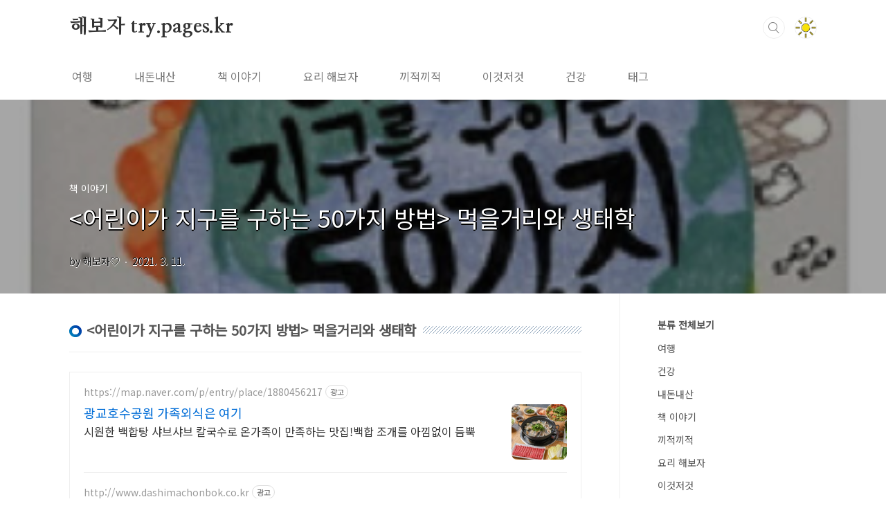

--- FILE ---
content_type: text/html;charset=UTF-8
request_url: https://try.pages.kr/86
body_size: 41872
content:
<!doctype html>
<html lang="ko">
                                                                <head>
                <script type="text/javascript">if (!window.T) { window.T = {} }
window.T.config = {"TOP_SSL_URL":"https://www.tistory.com","PREVIEW":false,"ROLE":"guest","PREV_PAGE":"","NEXT_PAGE":"","BLOG":{"id":4405624,"name":"doit","title":"해보자 try.pages.kr","isDormancy":false,"nickName":"해보자♡","status":"open","profileStatus":"normal"},"NEED_COMMENT_LOGIN":false,"COMMENT_LOGIN_CONFIRM_MESSAGE":"","LOGIN_URL":"https://www.tistory.com/auth/login/?redirectUrl=https://try.pages.kr/86","DEFAULT_URL":"https://try.pages.kr","USER":{"name":null,"homepage":null,"id":0,"profileImage":null},"SUBSCRIPTION":{"status":"none","isConnected":false,"isPending":false,"isWait":false,"isProcessing":false,"isNone":true},"IS_LOGIN":false,"HAS_BLOG":false,"IS_SUPPORT":false,"IS_SCRAPABLE":false,"TOP_URL":"http://www.tistory.com","JOIN_URL":"https://www.tistory.com/member/join","PHASE":"prod","ROLE_GROUP":"visitor"};
window.T.entryInfo = {"entryId":86,"isAuthor":false,"categoryId":913003,"categoryLabel":"책 이야기"};
window.appInfo = {"domain":"tistory.com","topUrl":"https://www.tistory.com","loginUrl":"https://www.tistory.com/auth/login","logoutUrl":"https://www.tistory.com/auth/logout"};
window.initData = {};

window.TistoryBlog = {
    basePath: "",
    url: "https://try.pages.kr",
    tistoryUrl: "https://doit.tistory.com",
    manageUrl: "https://doit.tistory.com/manage",
    token: "NTP2VihbP3BYso8uJRnuDUFwWl6eYTAQzlq4XR6RMBqRT9/0FSAjH5Y9rGVc854/"
};
var servicePath = "";
var blogURL = "";</script>

                
                
                        <!-- BusinessLicenseInfo - START -->
        
            <link href="https://tistory1.daumcdn.net/tistory_admin/userblog/userblog-7c7a62cfef2026f12ec313f0ebcc6daafb4361d7/static/plugin/BusinessLicenseInfo/style.css" rel="stylesheet" type="text/css"/>

            <script>function switchFold(entryId) {
    var businessLayer = document.getElementById("businessInfoLayer_" + entryId);

    if (businessLayer) {
        if (businessLayer.className.indexOf("unfold_license") > 0) {
            businessLayer.className = "business_license_layer";
        } else {
            businessLayer.className = "business_license_layer unfold_license";
        }
    }
}
</script>

        
        <!-- BusinessLicenseInfo - END -->
        <!-- GoogleAnalytics - START -->
        <script src="https://www.googletagmanager.com/gtag/js?id=UA-17798283-7" async="async"></script>
<script>window.dataLayer = window.dataLayer || [];
function gtag(){dataLayer.push(arguments);}
gtag('js', new Date());
gtag('config','UA-17798283-7', {
    cookie_domain: 'doit.tistory.com',
    cookie_flags: 'max-age=0;domain=.tistory.com',
    cookie_expires: 7 * 24 * 60 * 60 // 7 days, in seconds
});</script>

        <!-- GoogleAnalytics - END -->

<!-- System - START -->

<!-- System - END -->

        <!-- GoogleSearchConsole - START -->
        
<!-- BEGIN GOOGLE_SITE_VERIFICATION -->
<meta name="google-site-verification" content="0q1o1qBUkNEYA4B1t0Q5b8vJW3dxw9urcye2L1jCip8"/>
<!-- END GOOGLE_SITE_VERIFICATION -->

        <!-- GoogleSearchConsole - END -->

        <!-- TistoryProfileLayer - START -->
        <link href="https://tistory1.daumcdn.net/tistory_admin/userblog/userblog-7c7a62cfef2026f12ec313f0ebcc6daafb4361d7/static/plugin/TistoryProfileLayer/style.css" rel="stylesheet" type="text/css"/>
<script type="text/javascript" src="https://tistory1.daumcdn.net/tistory_admin/userblog/userblog-7c7a62cfef2026f12ec313f0ebcc6daafb4361d7/static/plugin/TistoryProfileLayer/script.js"></script>

        <!-- TistoryProfileLayer - END -->

                
                <meta http-equiv="X-UA-Compatible" content="IE=Edge">
<meta name="format-detection" content="telephone=no">
<script src="//t1.daumcdn.net/tistory_admin/lib/jquery/jquery-3.5.1.min.js" integrity="sha256-9/aliU8dGd2tb6OSsuzixeV4y/faTqgFtohetphbbj0=" crossorigin="anonymous"></script>
<script type="text/javascript" src="//t1.daumcdn.net/tiara/js/v1/tiara-1.2.0.min.js"></script><meta name="referrer" content="always"/>
<meta name="google-adsense-platform-account" content="ca-host-pub-9691043933427338"/>
<meta name="google-adsense-platform-domain" content="tistory.com"/>
<meta name="google-adsense-account" content="ca-pub-8188211189713465"/>
<meta name="description" content="3장 먹을거리와 생태학 16. 남기지 말고 맛있게 먹자 - 음식을 남기지 않고 먹는 가장 쉽고 간단한 방법은 바로 '맛있게' 먹는거야. 어떻게 하면 맛있게 먹을 수 있을까? 먼저 몸을 많이 움직이고 먹어. 또 음식 향을 느끼면서, 꼭꼭 씹어 먹어. 17. 만약 수입이 금지된다면 - 물론 수입은 그렇게 쉽게 중단되지는 않아. 그렇지만 가까운 곳에서 기른 것이 신선하고 맛있어 국산 먹을거리에 관심을 가지면 좋을 것 같아. - 채소는 많이 나는 시기에 먹는 제철 음식이 좋아. 18. '신토불이'를 해보자 - 신토불이: 나고 자란 땅의 음식이 맛도 좋고 몸에도 좋다. - 국산 먹을 거리를 고르고, 나아가 같은 시나 도처럼 가까운 곳에서 농사지은 것을 고를 것. - 가까운 곳에 농산물 직판장이 있거나 장터가 서면.."/>
<meta property="og:type" content="article"/>
<meta property="og:url" content="https://try.pages.kr/86"/>
<meta property="og.article.author" content="해보자♡"/>
<meta property="og:site_name" content="해보자 try.pages.kr"/>
<meta property="og:title" content="&lt;어린이가 지구를 구하는 50가지 방법&gt; 먹을거리와 생태학"/>
<meta name="by" content="해보자♡"/>
<meta property="og:description" content="3장 먹을거리와 생태학 16. 남기지 말고 맛있게 먹자 - 음식을 남기지 않고 먹는 가장 쉽고 간단한 방법은 바로 '맛있게' 먹는거야. 어떻게 하면 맛있게 먹을 수 있을까? 먼저 몸을 많이 움직이고 먹어. 또 음식 향을 느끼면서, 꼭꼭 씹어 먹어. 17. 만약 수입이 금지된다면 - 물론 수입은 그렇게 쉽게 중단되지는 않아. 그렇지만 가까운 곳에서 기른 것이 신선하고 맛있어 국산 먹을거리에 관심을 가지면 좋을 것 같아. - 채소는 많이 나는 시기에 먹는 제철 음식이 좋아. 18. '신토불이'를 해보자 - 신토불이: 나고 자란 땅의 음식이 맛도 좋고 몸에도 좋다. - 국산 먹을 거리를 고르고, 나아가 같은 시나 도처럼 가까운 곳에서 농사지은 것을 고를 것. - 가까운 곳에 농산물 직판장이 있거나 장터가 서면.."/>
<meta property="og:image" content="https://img1.daumcdn.net/thumb/R800x0/?scode=mtistory2&fname=https%3A%2F%2Fblog.kakaocdn.net%2Fdna%2FUFe8W%2FbtqZMm44Roq%2FAAAAAAAAAAAAAAAAAAAAAKT7oFlJvu7LAoE0dtsC9wZWh2Lm-V6vfTYznmtvUfJE%2Fimg.png%3Fcredential%3DyqXZFxpELC7KVnFOS48ylbz2pIh7yKj8%26expires%3D1772290799%26allow_ip%3D%26allow_referer%3D%26signature%3D65ueGcBG1FEmi0Y%252Fg6dquXvvPm4%253D"/>
<meta property="article:section" content="'책'"/>
<meta name="twitter:card" content="summary_large_image"/>
<meta name="twitter:site" content="@TISTORY"/>
<meta name="twitter:title" content="&lt;어린이가 지구를 구하는 50가지 방법&gt; 먹을거리와 생태학"/>
<meta name="twitter:description" content="3장 먹을거리와 생태학 16. 남기지 말고 맛있게 먹자 - 음식을 남기지 않고 먹는 가장 쉽고 간단한 방법은 바로 '맛있게' 먹는거야. 어떻게 하면 맛있게 먹을 수 있을까? 먼저 몸을 많이 움직이고 먹어. 또 음식 향을 느끼면서, 꼭꼭 씹어 먹어. 17. 만약 수입이 금지된다면 - 물론 수입은 그렇게 쉽게 중단되지는 않아. 그렇지만 가까운 곳에서 기른 것이 신선하고 맛있어 국산 먹을거리에 관심을 가지면 좋을 것 같아. - 채소는 많이 나는 시기에 먹는 제철 음식이 좋아. 18. '신토불이'를 해보자 - 신토불이: 나고 자란 땅의 음식이 맛도 좋고 몸에도 좋다. - 국산 먹을 거리를 고르고, 나아가 같은 시나 도처럼 가까운 곳에서 농사지은 것을 고를 것. - 가까운 곳에 농산물 직판장이 있거나 장터가 서면.."/>
<meta property="twitter:image" content="https://img1.daumcdn.net/thumb/R800x0/?scode=mtistory2&fname=https%3A%2F%2Fblog.kakaocdn.net%2Fdna%2FUFe8W%2FbtqZMm44Roq%2FAAAAAAAAAAAAAAAAAAAAAKT7oFlJvu7LAoE0dtsC9wZWh2Lm-V6vfTYznmtvUfJE%2Fimg.png%3Fcredential%3DyqXZFxpELC7KVnFOS48ylbz2pIh7yKj8%26expires%3D1772290799%26allow_ip%3D%26allow_referer%3D%26signature%3D65ueGcBG1FEmi0Y%252Fg6dquXvvPm4%253D"/>
<meta content="https://try.pages.kr/86" property="dg:plink" content="https://try.pages.kr/86"/>
<meta name="plink"/>
<meta name="title" content="&lt;어린이가 지구를 구하는 50가지 방법&gt; 먹을거리와 생태학"/>
<meta name="article:media_name" content="해보자 try.pages.kr"/>
<meta property="article:mobile_url" content="https://try.pages.kr/m/86"/>
<meta property="article:pc_url" content="https://try.pages.kr/86"/>
<meta property="article:mobile_view_url" content="https://doit.tistory.com/m/86"/>
<meta property="article:pc_view_url" content="https://doit.tistory.com/86"/>
<meta property="article:talk_channel_view_url" content="https://try.pages.kr/m/86"/>
<meta property="article:pc_service_home" content="https://www.tistory.com"/>
<meta property="article:mobile_service_home" content="https://www.tistory.com/m"/>
<meta property="article:txid" content="4405624_86"/>
<meta property="article:published_time" content="2021-03-11T11:51:15+09:00"/>
<meta property="og:regDate" content="20210311115115"/>
<meta property="article:modified_time" content="2021-03-11T11:51:15+09:00"/>
<script type="module" src="https://tistory1.daumcdn.net/tistory_admin/userblog/userblog-7c7a62cfef2026f12ec313f0ebcc6daafb4361d7/static/pc/dist/index.js" defer=""></script>
<script type="text/javascript" src="https://tistory1.daumcdn.net/tistory_admin/userblog/userblog-7c7a62cfef2026f12ec313f0ebcc6daafb4361d7/static/pc/dist/index-legacy.js" defer="" nomodule="true"></script>
<script type="text/javascript" src="https://tistory1.daumcdn.net/tistory_admin/userblog/userblog-7c7a62cfef2026f12ec313f0ebcc6daafb4361d7/static/pc/dist/polyfills-legacy.js" defer="" nomodule="true"></script>
<link rel="stylesheet" type="text/css" href="https://t1.daumcdn.net/tistory_admin/www/style/font.css"/>
<link rel="stylesheet" type="text/css" href="https://tistory1.daumcdn.net/tistory_admin/userblog/userblog-7c7a62cfef2026f12ec313f0ebcc6daafb4361d7/static/style/content.css"/>
<link rel="stylesheet" type="text/css" href="https://tistory1.daumcdn.net/tistory_admin/userblog/userblog-7c7a62cfef2026f12ec313f0ebcc6daafb4361d7/static/pc/dist/index.css"/>
<link rel="stylesheet" type="text/css" href="https://tistory1.daumcdn.net/tistory_admin/userblog/userblog-7c7a62cfef2026f12ec313f0ebcc6daafb4361d7/static/style/uselessPMargin.css"/>
<script type="text/javascript">(function() {
    var tjQuery = jQuery.noConflict(true);
    window.tjQuery = tjQuery;
    window.orgjQuery = window.jQuery; window.jQuery = tjQuery;
    window.jQuery = window.orgjQuery; delete window.orgjQuery;
})()</script>
<script type="text/javascript" src="https://tistory1.daumcdn.net/tistory_admin/userblog/userblog-7c7a62cfef2026f12ec313f0ebcc6daafb4361d7/static/script/base.js"></script>
<script type="text/javascript" src="//developers.kakao.com/sdk/js/kakao.min.js"></script>

                
	<meta charset="UTF-8">
	<meta name="viewport" content="user-scalable=no, initial-scale=1.0, maximum-scale=1.0, minimum-scale=1.0, width=device-width">
	<title>&lt;어린이가 지구를 구하는 50가지 방법&gt; 먹을거리와 생태학</title>
	<link rel="preconnect" href="https://fonts.gstatic.com">
	<link rel="preload" href="//fonts.googleapis.com/css2?family=Nanum+Myeongjo:wght@800&family=Noto+Sans+KR&family=Yeon+Sung&display=swap" as="style" onload="this.onload=null;this.rel='stylesheet'">
	<noscript><link rel="stylesheet" href="//fonts.googleapis.com/css2?family=Nanum+Myeongjo:wght@800&family=Noto+Sans+KR&family=Yeon+Sung&display=swap"></noscript>
	<link rel="stylesheet" href="https://tistory1.daumcdn.net/tistory/4405624/skin/style.css?_version_=1612237095">
	<style type="text/css">
		
		.entry-content a, .post-header h1 em, .comments h2 .count { color:#04beb8; }
		.comment-form .submit button:hover, .comment-form .submit button:focus { background-color:#04beb8; }
		
		
		
		.div { border: 1px solid gold; }
	</style>
	<script type="text/javascript">
		(function() {
			var locHost = document.location.hostname;
			var locPath = document.location.pathname;
			var locSearch = document.location.search;
			var tsURL = '해보자 try.pages.kr'.split('<')[0];
			tsURL = tsURL.split(' ')[1];
			var managePattern = /^\/manage/;
			if (managePattern.test(locPath) || document.referrer.match('tistory.com/manage')) return true;
			if (!locHost.match(tsURL)) {
				document.location.replace('https://'+tsURL+locPath+locSearch);
			}
			if (locPath != '/') {
				document.title = '해보자♡ :: '+document.title;
			}
		}());
	</script>
	<script src="//t1.daumcdn.net/tistory_admin/lib/jquery/jquery-1.12.4.min.js"></script>
	<script type="text/javascript">
		$( document ).ready( function() {
			var jbOffset = $( '#gnb-wrap' ).offset();
			$( window ).scroll( function() {
				if ( $( document ).scrollTop() > jbOffset.top ) {
					if (! $( '#gnb-wrap' ).hasClass( 'fixed' ) ) $( '#gnb-wrap' ).addClass( 'fixed' );
					header.style = 'padding-bottom:66px;'
				}
				else {
					if ( $( '#gnb-wrap' ).hasClass( 'fixed' ) ) $( '#gnb-wrap' ).removeClass( 'fixed' );
					header.style = 'padding-bottom:0;'
				}
			});
		});
	</script>

                
                
                <link rel="stylesheet" type="text/css" href="https://tistory1.daumcdn.net/tistory_admin/userblog/userblog-7c7a62cfef2026f12ec313f0ebcc6daafb4361d7/static/style/revenue.css"/>
<link rel="canonical" href="https://try.pages.kr/86"/>

<!-- BEGIN STRUCTURED_DATA -->
<script type="application/ld+json">
    {"@context":"http://schema.org","@type":"BlogPosting","mainEntityOfPage":{"@id":"https://try.pages.kr/86","name":null},"url":"https://try.pages.kr/86","headline":"&lt;어린이가 지구를 구하는 50가지 방법&gt; 먹을거리와 생태학","description":"3장 먹을거리와 생태학 16. 남기지 말고 맛있게 먹자 - 음식을 남기지 않고 먹는 가장 쉽고 간단한 방법은 바로 '맛있게' 먹는거야. 어떻게 하면 맛있게 먹을 수 있을까? 먼저 몸을 많이 움직이고 먹어. 또 음식 향을 느끼면서, 꼭꼭 씹어 먹어. 17. 만약 수입이 금지된다면 - 물론 수입은 그렇게 쉽게 중단되지는 않아. 그렇지만 가까운 곳에서 기른 것이 신선하고 맛있어 국산 먹을거리에 관심을 가지면 좋을 것 같아. - 채소는 많이 나는 시기에 먹는 제철 음식이 좋아. 18. '신토불이'를 해보자 - 신토불이: 나고 자란 땅의 음식이 맛도 좋고 몸에도 좋다. - 국산 먹을 거리를 고르고, 나아가 같은 시나 도처럼 가까운 곳에서 농사지은 것을 고를 것. - 가까운 곳에 농산물 직판장이 있거나 장터가 서면..","author":{"@type":"Person","name":"해보자♡","logo":null},"image":{"@type":"ImageObject","url":"https://img1.daumcdn.net/thumb/R800x0/?scode=mtistory2&fname=https%3A%2F%2Fblog.kakaocdn.net%2Fdna%2FUFe8W%2FbtqZMm44Roq%2FAAAAAAAAAAAAAAAAAAAAAKT7oFlJvu7LAoE0dtsC9wZWh2Lm-V6vfTYznmtvUfJE%2Fimg.png%3Fcredential%3DyqXZFxpELC7KVnFOS48ylbz2pIh7yKj8%26expires%3D1772290799%26allow_ip%3D%26allow_referer%3D%26signature%3D65ueGcBG1FEmi0Y%252Fg6dquXvvPm4%253D","width":"800px","height":"800px"},"datePublished":"2021-03-11T11:51:15+09:00","dateModified":"2021-03-11T11:51:15+09:00","publisher":{"@type":"Organization","name":"TISTORY","logo":{"@type":"ImageObject","url":"https://t1.daumcdn.net/tistory_admin/static/images/openGraph/opengraph.png","width":"800px","height":"800px"}}}
</script>
<!-- END STRUCTURED_DATA -->
<link rel="stylesheet" type="text/css" href="https://tistory1.daumcdn.net/tistory_admin/userblog/userblog-7c7a62cfef2026f12ec313f0ebcc6daafb4361d7/static/style/dialog.css"/>
<link rel="stylesheet" type="text/css" href="//t1.daumcdn.net/tistory_admin/www/style/top/font.css"/>
<link rel="stylesheet" type="text/css" href="https://tistory1.daumcdn.net/tistory_admin/userblog/userblog-7c7a62cfef2026f12ec313f0ebcc6daafb4361d7/static/style/postBtn.css"/>
<link rel="stylesheet" type="text/css" href="https://tistory1.daumcdn.net/tistory_admin/userblog/userblog-7c7a62cfef2026f12ec313f0ebcc6daafb4361d7/static/style/tistory.css"/>
<script type="text/javascript" src="https://tistory1.daumcdn.net/tistory_admin/userblog/userblog-7c7a62cfef2026f12ec313f0ebcc6daafb4361d7/static/script/common.js"></script>

                
                </head>
                                                <body id="tt-body-page" class="layout-aside-right list-type-thumbnail paging-number ">
                
                
                

<div id="acc-nav">
	<a href="#content">본문 바로가기</a>
</div>
	<header id="header">
		<div class="inner">
			<h1>
				<a href="https://try.pages.kr/">
					
					해보자 try.pages.kr
				</a>
			</h1>
			<div class="util">
				<div class="search">
					
						<input type="text" name="search" value="" placeholder="검색어를 입력하세요." onkeypress="if (event.keyCode == 13) { if (this.value == '') { return false; } try {
    window.location.href = '/search' + '/' + looseURIEncode(document.getElementsByName('search')[0].value);
    document.getElementsByName('search')[0].value = '';
    return false;
} catch (e) {} }" />
						<button type="submit" onclick="if (document.getElementsByName('search')[0].value == '') { document.getElementsByName('search')[0].focus(); return false; } try {
    window.location.href = '/search' + '/' + looseURIEncode(document.getElementsByName('search')[0].value);
    document.getElementsByName('search')[0].value = '';
    return false;
} catch (e) {}">검색</button>
					
				</div>
				<div class="profile">
					<button type="button"><img alt="블로그 이미지" src="https://tistory1.daumcdn.net/tistory/4405624/attach/e38e6a15000c4aa2824231bf4075f482"/></button>
					<nav>
						<ul>
							<li><a href="https://doit.tistory.com/manage">관리자</a></li>
							<li><a href="https://doit.tistory.com/manage/entry/post">글쓰기</a></li>
							<!--li class="login"><a href="#">로그인</a></li-->
							<!--li class="logout"><a href="#">로그아웃</a></li-->
						</ul>
					</nav>
				</div>
				<button type="button" class="menu"><span>메뉴</span></button>
			</div>
			<div id="gnb-wrap"><div><nav id="gnb"><ul>
  <li class="t_menu_category first"><a href="/category/%EC%97%AC%ED%96%89" target="">여행</a></li>
  <li class="t_menu_category"><a href="/category/%EB%82%B4%EB%8F%88%EB%82%B4%EC%82%B0" target="">내돈내산</a></li>
  <li class="t_menu_category"><a href="/category/%EC%B1%85%20%EC%9D%B4%EC%95%BC%EA%B8%B0" target="">책 이야기</a></li>
  <li class="t_menu_category"><a href="/category/%EC%9A%94%EB%A6%AC%20%ED%95%B4%EB%B3%B4%EC%9E%90" target="">요리 해보자</a></li>
  <li class="t_menu_category"><a href="/category/%EB%81%BC%EC%A0%81%EB%81%BC%EC%A0%81" target="">끼적끼적</a></li>
  <li class="t_menu_category"><a href="/category/%EC%9D%B4%EA%B2%83%EC%A0%80%EA%B2%83" target="">이것저것</a></li>
  <li class="t_menu_category"><a href="/category/%EA%B1%B4%EA%B0%95" target="">건강</a></li>
  <li class="t_menu_tag last"><a href="/tag" target="">태그</a></li>
</ul></nav></div></div>
		</div>
	</header>
<div id="wrap">
	<section id="container">
		
		<div class="content-wrap">
			<article id="content">

				
				
				
				
				
				<div class="inner">
					            
                
		
		
		
			
			<div class="post-cover" style="background-image:url(https://img1.daumcdn.net/thumb/R750x0/?scode=mtistory2&fname=https%3A%2F%2Fblog.kakaocdn.net%2Fdna%2FUFe8W%2FbtqZMm44Roq%2FAAAAAAAAAAAAAAAAAAAAAKT7oFlJvu7LAoE0dtsC9wZWh2Lm-V6vfTYznmtvUfJE%2Fimg.png%3Fcredential%3DyqXZFxpELC7KVnFOS48ylbz2pIh7yKj8%26expires%3D1772290799%26allow_ip%3D%26allow_referer%3D%26signature%3D65ueGcBG1FEmi0Y%252Fg6dquXvvPm4%253D)">
				<div class="inner">
					<span class="category">책 이야기</span>
					<h1><a href="/86">&lt;어린이가 지구를 구하는 50가지 방법&gt; 먹을거리와 생태학</a></h1>
					<span class="meta">
						<span class="author">by 해보자♡</span>
						<span class="date">2021. 3. 11.</span>
						
					</span>
				</div>
			</div>
			<div class="post-header"><h1><span>&lt;어린이가 지구를 구하는 50가지 방법&gt; 먹을거리와 생태학</span></h1></div>
			<div class="entry-content"><!-- inventory -->
<div data-tistory-react-app="NaverAd"></div>

            <!-- System - START -->

<!-- System - END -->

            <div class="tt_article_useless_p_margin contents_style"><h3 data-ke-size="size23">3장 먹을거리와&nbsp;생태학</h3>
<p><b>16. 남기지 말고 맛있게 먹자</b></p>
<p>- 음식을 남기지 않고 먹는 가장 쉽고 간단한 방법은 바로 '맛있게' 먹는거야. 어떻게 하면 맛있게 먹을 수 있을까? 먼저 몸을 많이 움직이고 먹어. 또 음식 향을 느끼면서, 꼭꼭 씹어 먹어.&nbsp;</p>
<p>&nbsp;</p>
<p><b>17. 만약 수입이 금지된다면</b></p>
<p>- 물론 수입은 그렇게 쉽게 중단되지는 않아. 그렇지만 가까운 곳에서 기른 것이 신선하고 맛있어 국산 먹을거리에 관심을 가지면 좋을 것 같아.&nbsp;</p>
<p>- 채소는 많이 나는 시기에 먹는 제철 음식이 좋아.</p>
<p>&nbsp;</p>
<p><b>18. '신토불이'를 해보자</b></p>
<p>- 신토불이: 나고 자란 땅의 음식이 맛도 좋고 몸에도 좋다.</p>
<p>- 국산 먹을 거리를 고르고, 나아가 같은 시나 도처럼 가까운 곳에서 농사지은 것을 고를 것.</p>
<p>- 가까운 곳에 농산물 직판장이 있거나 장터가 서면 가족들과 함께 가보자.</p>
<p>&nbsp;</p>
<p><b>19. 물고기도 줄고 있어</b></p>
<p>- 물고기도 제철이 있어. (봄: 조기, 꽃게, 여름: 오징어, 가을: 갈치, 가자미, 겨울: 고등어, 삼치)</p>
<p>- 우리나라 바다에서 제철에 많이 잡히는 물고기를 먹기로 해</p>
<p>- 알을 낳는 시기에는 물고기를 잡지 않는 '금어기'도 잘 지켜야 해.</p>
<p>&nbsp; (갈치: 4~6월, 고등어: 4월 말~5월 말, 암꽃게: 7월~8월)</p>
<p>- 방어나 연어, 전갱이, 꽁치, 도루묵은 뼈째 먹어도 돼.</p>
<p>- 바다나 강이 있는 마을에서는 쓰레기를 줍거나 어린 물고기와 조개를 방류하는 활동을 해.&nbsp;</p>
<p>&nbsp;</p>
<p><b>20. 논은 훌륭한 친환경 장치야</b></p>
<p>- 밥 먹기. 밥을 많이 먹으면 농부와 그 땅에서 살아가는 생물을 돕는 셈이야.</p>
<p>&nbsp;</p>
<p><b>21. 돼지가 술지게미를 먹는 이유</b></p>
<p>- 돼지나 소의 먹이는 대부분 외국에서 들여온 밀과 옥수수로 만들어. 그런데 옥수수가 친환경 연료로 쓰여 가격이 자꾸 오르고 있어. 그래서 최근에는 음식 찌꺼기를 말리거나 발효시켜 만든 먹이로 가축을 기르는 사람이 늘고 있어.</p>
<p>&nbsp;</p>
<p><b>22. 음식쓰레기를 흙으로 되돌리자</b></p>
<p>- 낙엽을 모아 두엄을 만들어 보자.</p>
<p>- 직접 두엄을 만들어 보자.&nbsp;</p>
<p>&nbsp;</p>
<p><b>23. 꼬마 농부가 되자</b></p>
<p>- 콩 키우기</p>
<p>&nbsp;</p>
<p><b>24. 유전자 변형이 뭐야?</b></p>
<p>- 지금까지는 없던 새로운 기술의 먹을거리는 식량 부족을 해결하기 위해 필요할지도 몰라. 하지만 정말로 안전한지 알지 못한 채로 퍼지는 것도 걱정이야. 앞으로는 음식에 대해 이런 비슷한 문제가 자꾸 나올 테니 주의를 기울여 봐.</p>
<p>&nbsp;</p>
<p><b>25. 친환경 식생활에 도전!</b></p>
<p>- 장바구니 사용하고, 비닐 봉투 받지 말자.</p>
<p>- 냄비 바닥 밖으로 불이 나오지 않게 조절하는 것도 에너지 절약이야.</p>
<p>- 남기지 말고 통째로 쓰는 것도 중요해.</p>
<p>- 토막으로 사는 생선과 고기도 통째로 요리하면 더 좋아.</p>
<p>- 가족이 따로 밥을 먹으면 음식을 몇 번이나 데워야 해. 모두 다 있는 날에는 함께 밥을 먹자.</p>
<p>&nbsp;</p>
<p><figure class="imageblock alignCenter" data-origin-width="0" data-origin-height="0" data-ke-mobilestyle="widthContent"><span data-url="https://blog.kakaocdn.net/dna/UFe8W/btqZMm44Roq/AAAAAAAAAAAAAAAAAAAAAKT7oFlJvu7LAoE0dtsC9wZWh2Lm-V6vfTYznmtvUfJE/img.png?credential=yqXZFxpELC7KVnFOS48ylbz2pIh7yKj8&expires=1772290799&allow_ip=&allow_referer=&signature=65ueGcBG1FEmi0Y%2Fg6dquXvvPm4%3D" data-phocus="https://blog.kakaocdn.net/dna/UFe8W/btqZMm44Roq/AAAAAAAAAAAAAAAAAAAAAKT7oFlJvu7LAoE0dtsC9wZWh2Lm-V6vfTYznmtvUfJE/img.png?credential=yqXZFxpELC7KVnFOS48ylbz2pIh7yKj8&expires=1772290799&allow_ip=&allow_referer=&signature=65ueGcBG1FEmi0Y%2Fg6dquXvvPm4%3D"><img src="https://blog.kakaocdn.net/dna/UFe8W/btqZMm44Roq/AAAAAAAAAAAAAAAAAAAAAKT7oFlJvu7LAoE0dtsC9wZWh2Lm-V6vfTYznmtvUfJE/img.png?credential=yqXZFxpELC7KVnFOS48ylbz2pIh7yKj8&expires=1772290799&allow_ip=&allow_referer=&signature=65ueGcBG1FEmi0Y%2Fg6dquXvvPm4%3D" srcset="https://img1.daumcdn.net/thumb/R1280x0/?scode=mtistory2&fname=https%3A%2F%2Fblog.kakaocdn.net%2Fdna%2FUFe8W%2FbtqZMm44Roq%2FAAAAAAAAAAAAAAAAAAAAAKT7oFlJvu7LAoE0dtsC9wZWh2Lm-V6vfTYznmtvUfJE%2Fimg.png%3Fcredential%3DyqXZFxpELC7KVnFOS48ylbz2pIh7yKj8%26expires%3D1772290799%26allow_ip%3D%26allow_referer%3D%26signature%3D65ueGcBG1FEmi0Y%252Fg6dquXvvPm4%253D" data-origin-width="0" data-origin-height="0" data-ke-mobilestyle="widthContent" onerror="this.onerror=null; this.src='//t1.daumcdn.net/tistory_admin/static/images/no-image-v1.png'; this.srcset='//t1.daumcdn.net/tistory_admin/static/images/no-image-v1.png';"/></span></figure>
</p>
<p style="text-align: center;"><b>&lt;어린이가&nbsp;지구를&nbsp;구하는&nbsp;50가지&nbsp;방법&gt;</b></p>
<p style="text-align: center;">지구를 구하는 50가지 방법 제작위원회</p>
<p style="text-align: center;">우리교육</p>
<p><br /><br /><br /></p></div>
                    <!-- System - START -->
        <div class="revenue_unit_wrap">
  <div class="revenue_unit_item adsense responsive">
    <div class="revenue_unit_info">반응형</div>
    <script src="//pagead2.googlesyndication.com/pagead/js/adsbygoogle.js" async="async"></script>
    <ins class="adsbygoogle" style="display: block;" data-ad-host="ca-host-pub-9691043933427338" data-ad-client="ca-pub-8188211189713465" data-ad-format="auto"></ins>
    <script>(adsbygoogle = window.adsbygoogle || []).push({});</script>
  </div>
</div>
        <!-- System - END -->


<div class="container_postbtn #post_button_group">
  <div class="postbtn_like"><script>window.ReactionButtonType = 'reaction';
window.ReactionApiUrl = '//try.pages.kr/reaction';
window.ReactionReqBody = {
    entryId: 86
}</script>
<div class="wrap_btn" id="reaction-86" data-tistory-react-app="Reaction"></div><div class="wrap_btn wrap_btn_share"><button type="button" class="btn_post sns_btn btn_share" aria-expanded="false" data-thumbnail-url="https://img1.daumcdn.net/thumb/R800x0/?scode=mtistory2&amp;fname=https%3A%2F%2Fblog.kakaocdn.net%2Fdna%2FUFe8W%2FbtqZMm44Roq%2FAAAAAAAAAAAAAAAAAAAAAKT7oFlJvu7LAoE0dtsC9wZWh2Lm-V6vfTYznmtvUfJE%2Fimg.png%3Fcredential%3DyqXZFxpELC7KVnFOS48ylbz2pIh7yKj8%26expires%3D1772290799%26allow_ip%3D%26allow_referer%3D%26signature%3D65ueGcBG1FEmi0Y%252Fg6dquXvvPm4%253D" data-title="&amp;lt;어린이가 지구를 구하는 50가지 방법&amp;gt; 먹을거리와 생태학" data-description="3장 먹을거리와 생태학 16. 남기지 말고 맛있게 먹자 - 음식을 남기지 않고 먹는 가장 쉽고 간단한 방법은 바로 '맛있게' 먹는거야. 어떻게 하면 맛있게 먹을 수 있을까? 먼저 몸을 많이 움직이고 먹어. 또 음식 향을 느끼면서, 꼭꼭 씹어 먹어. 17. 만약 수입이 금지된다면 - 물론 수입은 그렇게 쉽게 중단되지는 않아. 그렇지만 가까운 곳에서 기른 것이 신선하고 맛있어 국산 먹을거리에 관심을 가지면 좋을 것 같아. - 채소는 많이 나는 시기에 먹는 제철 음식이 좋아. 18. '신토불이'를 해보자 - 신토불이: 나고 자란 땅의 음식이 맛도 좋고 몸에도 좋다. - 국산 먹을 거리를 고르고, 나아가 같은 시나 도처럼 가까운 곳에서 농사지은 것을 고를 것. - 가까운 곳에 농산물 직판장이 있거나 장터가 서면.." data-profile-image="https://tistory1.daumcdn.net/tistory/4405624/attach/e38e6a15000c4aa2824231bf4075f482" data-profile-name="해보자♡" data-pc-url="https://try.pages.kr/86" data-relative-pc-url="/86" data-blog-title="해보자 try.pages.kr"><span class="ico_postbtn ico_share">공유하기</span></button>
  <div class="layer_post" id="tistorySnsLayer"></div>
</div><div class="wrap_btn wrap_btn_etc" data-entry-id="86" data-entry-visibility="public" data-category-visibility="public"><button type="button" class="btn_post btn_etc2" aria-expanded="false"><span class="ico_postbtn ico_etc">게시글 관리</span></button>
  <div class="layer_post" id="tistoryEtcLayer"></div>
</div></div>
<button type="button" class="btn_menu_toolbar btn_subscription #subscribe" data-blog-id="4405624" data-url="https://try.pages.kr/86" data-device="web_pc" data-tiara-action-name="구독 버튼_클릭"><em class="txt_state"></em><strong class="txt_tool_id">해보자 try.pages.kr</strong><span class="img_common_tistory ico_check_type1"></span></button><div class="postbtn_ccl" data-ccl-type="1" data-ccl-derive="2">
    <a href="https://creativecommons.org/licenses/by-nc-nd/4.0/deed.ko" target="_blank" class="link_ccl" rel="license">
        <span class="bundle_ccl">
            <span class="ico_postbtn ico_ccl1">저작자표시</span> <span class="ico_postbtn ico_ccl2">비영리</span> <span class="ico_postbtn ico_ccl3">변경금지</span> 
        </span>
        <span class="screen_out">(새창열림)</span>
    </a>
</div>
<!--
<rdf:RDF xmlns="https://web.resource.org/cc/" xmlns:dc="https://purl.org/dc/elements/1.1/" xmlns:rdf="https://www.w3.org/1999/02/22-rdf-syntax-ns#">
    <Work rdf:about="">
        <license rdf:resource="https://creativecommons.org/licenses/by-nc-nd/4.0/deed.ko" />
    </Work>
    <License rdf:about="https://creativecommons.org/licenses/by-nc-nd/4.0/deed.ko">
        <permits rdf:resource="https://web.resource.org/cc/Reproduction"/>
        <permits rdf:resource="https://web.resource.org/cc/Distribution"/>
        <requires rdf:resource="https://web.resource.org/cc/Notice"/>
        <requires rdf:resource="https://web.resource.org/cc/Attribution"/>
        <prohibits rdf:resource="https://web.resource.org/cc/CommercialUse"/>

    </License>
</rdf:RDF>
-->  <div data-tistory-react-app="SupportButton"></div>
</div>
</div>
			
			
				<div class="related-articles">
					<h2>관련글</h2>
					<ul>
						
							<li>
								<a href="/103?category=913003">
									<figure>
										<img src="//i1.daumcdn.net/thumb/C176x120/?fname=https%3A%2F%2Fblog.kakaocdn.net%2Fdna%2FkDTBN%2Fbtru9P2pBYT%2FAAAAAAAAAAAAAAAAAAAAAEtCdutgVQGROmvSReQRIX0BFSjMTeIVspE0SE09wsoB%2Fimg.jpg%3Fcredential%3DyqXZFxpELC7KVnFOS48ylbz2pIh7yKj8%26expires%3D1772290799%26allow_ip%3D%26allow_referer%3D%26signature%3DIhGZp67xiSY8A2aNP9oUI7V4e1U%253D" alt="" />
									</figure>
									<span class="title">《시크릿》론다 번</span>
								</a>
							</li>
						
							<li>
								<a href="/95?category=913003">
									<figure>
										<img src="//i1.daumcdn.net/thumb/C176x120/?fname=https%3A%2F%2Fblog.kakaocdn.net%2Fdna%2Fw4Rmc%2Fbtq4jsFStvg%2FAAAAAAAAAAAAAAAAAAAAAOETlwDFvtxpBY06upYlBfRepPxIy8AqPEu5XiPP3Ycp%2Fimg.png%3Fcredential%3DyqXZFxpELC7KVnFOS48ylbz2pIh7yKj8%26expires%3D1772290799%26allow_ip%3D%26allow_referer%3D%26signature%3D33iwQhL5P7zvq7IXr93YjyYkQeg%253D" alt="" />
									</figure>
									<span class="title">&lt;어린이가 지구를 지키는 50가지 방법&gt; 지구의 보물을 지키자</span>
								</a>
							</li>
						
							<li>
								<a href="/85?category=913003">
									<figure>
										<img src="//i1.daumcdn.net/thumb/C176x120/?fname=https%3A%2F%2Fblog.kakaocdn.net%2Fdna%2FcGMQDd%2FbtqZBel6tP7%2FAAAAAAAAAAAAAAAAAAAAAOShURie04g9GLj2ER4VsxJSoVMxzzby7XQcqtc_us96%2Fimg.png%3Fcredential%3DyqXZFxpELC7KVnFOS48ylbz2pIh7yKj8%26expires%3D1772290799%26allow_ip%3D%26allow_referer%3D%26signature%3DSifOHpMB1sppEjrciU%252BikUvz30A%253D" alt="" />
									</figure>
									<span class="title">&lt;어린이가 지구를 구하는 50가지 방법&gt; 숲과 동물을 지키자</span>
								</a>
							</li>
						
							<li>
								<a href="/84?category=913003">
									<figure>
										<img src="//i1.daumcdn.net/thumb/C176x120/?fname=https%3A%2F%2Fblog.kakaocdn.net%2Fdna%2FkJodY%2FbtqZBd8n2Ua%2FAAAAAAAAAAAAAAAAAAAAAKzkU9hw0HbIlFfUZkwrUyHEh7pmPI5DAGvI_LhBHmlQ%2Fimg.png%3Fcredential%3DyqXZFxpELC7KVnFOS48ylbz2pIh7yKj8%26expires%3D1772290799%26allow_ip%3D%26allow_referer%3D%26signature%3DnjIk3qSYHmsYcV229yTxXJr2C7w%253D" alt="" />
									</figure>
									<span class="title">&lt;어린이가 지구를 구하는 50가지 방법&gt; 물을 지키자</span>
								</a>
							</li>
						
					</ul>
				</div>
			
			<div class="comments">
				<h2>댓글<span class="count"></span></h2>
				<div data-tistory-react-app="Namecard"></div>
			</div>
		
	
                
            
				</div>
				
				
				
				
				

			</article> <!-- content -->
			<aside id="aside" class="sidebar">
				<div class="sidebar-1">
					
							<!-- 카테고리 -->
							<nav class="category"><ul class="tt_category"><li class=""><a href="/category" class="link_tit"> 분류 전체보기 </a>
  <ul class="category_list"><li class=""><a href="/category/%EC%97%AC%ED%96%89" class="link_item"> 여행 </a></li>
<li class=""><a href="/category/%EA%B1%B4%EA%B0%95" class="link_item"> 건강 </a></li>
<li class=""><a href="/category/%EB%82%B4%EB%8F%88%EB%82%B4%EC%82%B0" class="link_item"> 내돈내산 </a></li>
<li class=""><a href="/category/%EC%B1%85%20%EC%9D%B4%EC%95%BC%EA%B8%B0" class="link_item"> 책 이야기 </a></li>
<li class=""><a href="/category/%EB%81%BC%EC%A0%81%EB%81%BC%EC%A0%81" class="link_item"> 끼적끼적 </a></li>
<li class=""><a href="/category/%EC%9A%94%EB%A6%AC%20%ED%95%B4%EB%B3%B4%EC%9E%90" class="link_item"> 요리 해보자 </a></li>
<li class=""><a href="/category/%EC%9D%B4%EA%B2%83%EC%A0%80%EA%B2%83" class="link_item"> 이것저것 </a></li>
<li class=""><a href="/category/%EC%A0%9C%EB%A1%9C%EC%9B%A8%EC%9D%B4%EC%8A%A4%ED%8A%B8" class="link_item"> 제로웨이스트 </a></li>
<li class=""><a href="/category/%EB%AF%B8%EB%8B%88%EB%A9%80%EB%9D%BC%EC%9D%B4%ED%94%84" class="link_item"> 미니멀라이프 </a></li>
<li class=""><a href="/category/%EC%95%84%EC%9D%B4%EC%99%80%20%ED%95%A8%EA%BB%98" class="link_item"> 아이와 함께 </a></li>
</ul>
</li>
</ul>
</nav>
						
				</div>
				<div class="sidebar-2">
					
							<!-- 인기글/최신글 -->
							<div class="post-list tab-ui">
								<div id="popular" class="tab-list">
									<h2>인기글</h2>
									<ul>
										
									</ul>
								</div>
								<div id="recent" class="tab-list">
									<h2>최신글</h2>
									<ul>
										
									</ul>
								</div>
							</div>
						
					
							<!-- 방문자 -->
							<div class="count">
								<h2>전체 방문자</h2>
								<p class="total"></p>
								<p>Today : </p>
								<p>Yesterday : </p>
							</div>
						            <div class="revenue_unit_wrap">
  <div class="revenue_unit_item adsense responsive">
    <div class="revenue_unit_info">반응형</div>
    <script src="//pagead2.googlesyndication.com/pagead/js/adsbygoogle.js" async="async"></script>
    <ins class="adsbygoogle" style="display: block;" data-ad-host="ca-host-pub-9691043933427338" data-ad-client="ca-pub-8188211189713465" data-ad-format="auto"></ins>
    <script>(adsbygoogle = window.adsbygoogle || []).push({});</script>
  </div>
</div>

				</div>
			</aside>
		</div> <!-- content-wrap -->
	</section> <!-- container -->
	<hr>
	<footer id="footer">
		<div class="inner">
			<div class="order-menu">
				<select class="opt_select" onchange="if (this.value) { location.href = this.value; }">
					<option value="">패밀리사이트</option>
					<option value="https://pages.kr">PAGES.KR</option><option value="https://blog.pages.kr">날으는물고기</option><option value="https://www.youtube.com/@hun2game">훈이겜터 유튜브</option><option value="https://hun.pages.kr">훈이놀이터 블로그</option><option value="https://jun.pages.kr">준이놀이터 블로그</option><option value="https://www.youtube.com/channel/UCyENJIsk99rtIlAAPGoyltg">훈이놀이터 유튜브</option><option value="https://www.youtube.com/channel/UCM8nocQ-Tcbz-AwFR_BIrDQ">준이놀이터 유튜브</option><option value="https://www.youtube.com/@FebLegends">이새전 유튜브</option><option value="https://www.youtube.com/@charnimation">캐니메이션 유튜브</option>
				</select>
				
				
				
				
			</div>
			<a href="#" class="page-top">TOP</a>
			<p class="meta">해보자 try.pages.kr</p>
			
			<p class="copyright">© PAGES.KR</p>
		</div>
	</footer>
</div>

<script src="https://tistory1.daumcdn.net/tistory/4405624/skin/images/script.js?_version_=1612237095"></script>
<div class="#menubar menu_toolbar ">
  <h2 class="screen_out">티스토리툴바</h2>
</div>
<div class="#menubar menu_toolbar "></div>
<div class="layer_tooltip">
  <div class="inner_layer_tooltip">
    <p class="desc_g"></p>
  </div>
</div>
<div id="editEntry" style="position:absolute;width:1px;height:1px;left:-100px;top:-100px"></div>


                        <!-- CallBack - START -->
        <script>                    (function () { 
                        var blogTitle = '해보자 try.pages.kr';
                        
                        (function () {
    function isShortContents () {
        return window.getSelection().toString().length < 30;
    }
    function isCommentLink (elementID) {
        return elementID === 'commentLinkClipboardInput'
    }

    function copyWithSource (event) {
        if (isShortContents() || isCommentLink(event.target.id)) {
            return;
        }
        var range = window.getSelection().getRangeAt(0);
        var contents = range.cloneContents();
        var temp = document.createElement('div');

        temp.appendChild(contents);

        var url = document.location.href;
        var decodedUrl = decodeURI(url);
        var postfix = ' [' + blogTitle + ':티스토리]';

        event.clipboardData.setData('text/plain', temp.innerText + '\n출처: ' + decodedUrl + postfix);
        event.clipboardData.setData('text/html', '<pre data-ke-type="codeblock">' + temp.innerHTML + '</pre>' + '출처: <a href="' + url + '">' + decodedUrl + '</a>' + postfix);
        event.preventDefault();
    }

    document.addEventListener('copy', copyWithSource);
})()

                    })()</script>

        <!-- CallBack - END -->

<!-- DragSearchHandler - START -->
<script src="//search1.daumcdn.net/search/statics/common/js/g/search_dragselection.min.js"></script>

<!-- DragSearchHandler - END -->

<!-- RainbowLink - START -->
<script type="text/javascript" src="https://tistory1.daumcdn.net/tistory_admin/userblog/userblog-7c7a62cfef2026f12ec313f0ebcc6daafb4361d7/static/plugin/RainbowLink/script.js"></script>

<!-- RainbowLink - END -->

                
                <div style="margin:0; padding:0; border:none; background:none; float:none; clear:none; z-index:0"></div>
<script type="text/javascript" src="https://tistory1.daumcdn.net/tistory_admin/userblog/userblog-7c7a62cfef2026f12ec313f0ebcc6daafb4361d7/static/script/common.js"></script>
<script type="text/javascript">window.roosevelt_params_queue = window.roosevelt_params_queue || [{channel_id: 'dk', channel_label: '{tistory}'}]</script>
<script type="text/javascript" src="//t1.daumcdn.net/midas/rt/dk_bt/roosevelt_dk_bt.js" async="async"></script>

                
                <script>window.tiara = {"svcDomain":"user.tistory.com","section":"글뷰","trackPage":"글뷰_보기","page":"글뷰","key":"4405624-86","customProps":{"userId":"0","blogId":"4405624","entryId":"86","role":"guest","trackPage":"글뷰_보기","filterTarget":false},"entry":{"entryId":"86","entryTitle":"<어린이가 지구를 구하는 50가지 방법> 먹을거리와 생태학","entryType":"POST","categoryName":"책 이야기","categoryId":"913003","serviceCategoryName":"책","serviceCategoryId":305,"author":"4700310","authorNickname":"해보자♡","blogNmae":"해보자 try.pages.kr","image":"kage@UFe8W/btqZMm44Roq/41nx2QZT1w4VK6JzcKj7jK","plink":"/86","tags":["먹을거리","먹을거리와 생태학","어린이 환경보호","어린이가 지구를 구하는 50가지 방법","지구 구하기","환경보호"]},"kakaoAppKey":"3e6ddd834b023f24221217e370daed18","appUserId":"null","thirdProvideAgree":null}</script>
<script type="module" src="https://t1.daumcdn.net/tistory_admin/frontend/tiara/v1.0.6/index.js"></script>
<script src="https://t1.daumcdn.net/tistory_admin/frontend/tiara/v1.0.6/polyfills-legacy.js" nomodule="true" defer="true"></script>
<script src="https://t1.daumcdn.net/tistory_admin/frontend/tiara/v1.0.6/index-legacy.js" nomodule="true" defer="true"></script>

                </body>
</html>

--- FILE ---
content_type: text/html; charset=utf-8
request_url: https://www.google.com/recaptcha/api2/aframe
body_size: 268
content:
<!DOCTYPE HTML><html><head><meta http-equiv="content-type" content="text/html; charset=UTF-8"></head><body><script nonce="4lE3yZA7JryuYW5JLgmCGg">/** Anti-fraud and anti-abuse applications only. See google.com/recaptcha */ try{var clients={'sodar':'https://pagead2.googlesyndication.com/pagead/sodar?'};window.addEventListener("message",function(a){try{if(a.source===window.parent){var b=JSON.parse(a.data);var c=clients[b['id']];if(c){var d=document.createElement('img');d.src=c+b['params']+'&rc='+(localStorage.getItem("rc::a")?sessionStorage.getItem("rc::b"):"");window.document.body.appendChild(d);sessionStorage.setItem("rc::e",parseInt(sessionStorage.getItem("rc::e")||0)+1);localStorage.setItem("rc::h",'1769946922652');}}}catch(b){}});window.parent.postMessage("_grecaptcha_ready", "*");}catch(b){}</script></body></html>